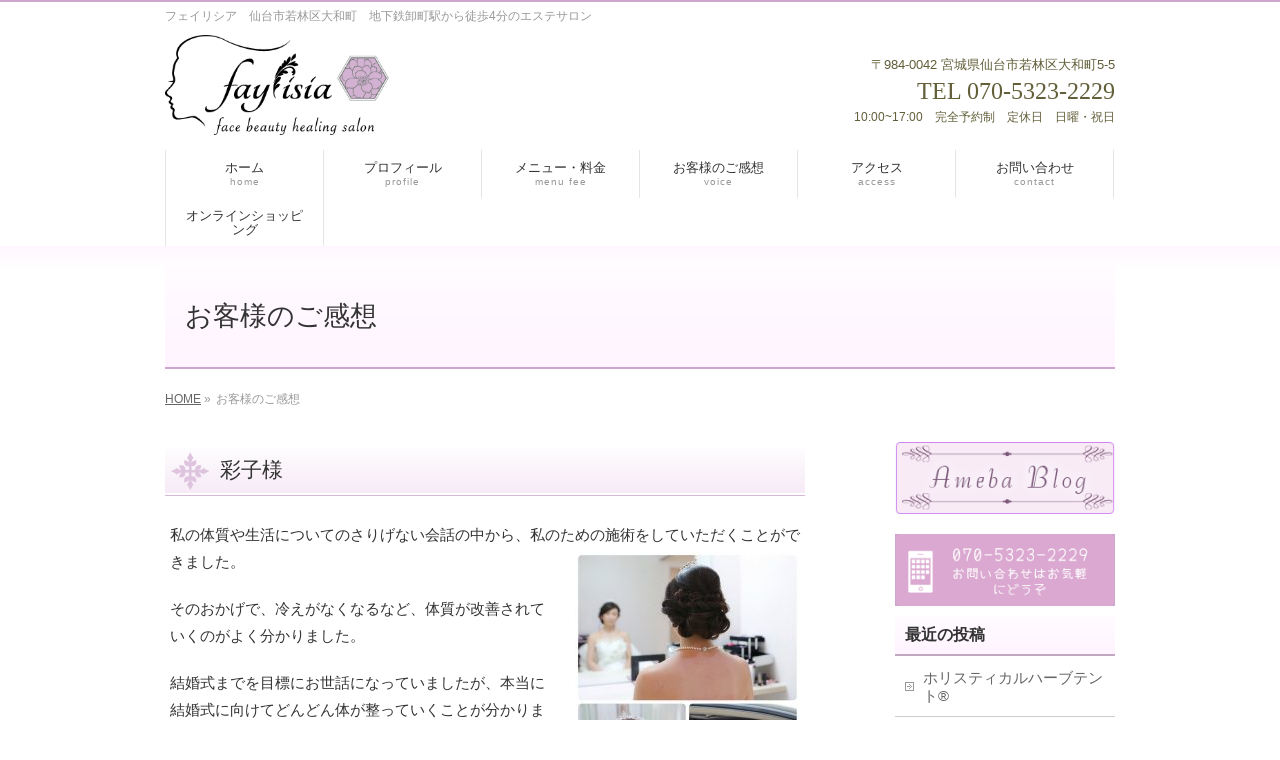

--- FILE ---
content_type: text/html; charset=UTF-8
request_url: https://o-che-h.com/voice/
body_size: 14055
content:
<!DOCTYPE html>
<!--[if IE]>
<meta http-equiv="X-UA-Compatible" content="IE=Edge">
<![endif]-->
<html xmlns:fb="http://ogp.me/ns/fb#" lang="ja">
<head>
<meta charset="UTF-8" />
<link rel="start" href="https://o-che-h.com" title="HOME" />

<!--[if lte IE 8]>
<link rel="stylesheet" type="text/css" media="all" href="https://o-che-h.com/wp-content/themes/biz-vektor-child/style_oldie.css" />
<![endif]-->
<meta id="viewport" name="viewport" content="width=device-width, initial-scale=1">
<title>お客様のご感想 | 仙台のお顔専門サロン　フェイリシア</title>
<!--[if lt IE 9]><script src="https://o-che-h.com/wp-content/themes/biz-vektor/js/html5.js"></script><![endif]-->
<meta name='robots' content='max-image-preview:large' />
<link rel='dns-prefetch' href='//webfonts.sakura.ne.jp' />
<link rel='dns-prefetch' href='//maxcdn.bootstrapcdn.com' />
<link rel='dns-prefetch' href='//fonts.googleapis.com' />
<link rel="alternate" type="application/rss+xml" title="仙台のお顔専門サロン　フェイリシア &raquo; フィード" href="https://o-che-h.com/feed/" />
<link rel="alternate" type="application/rss+xml" title="仙台のお顔専門サロン　フェイリシア &raquo; コメントフィード" href="https://o-che-h.com/comments/feed/" />
<link rel="alternate" title="oEmbed (JSON)" type="application/json+oembed" href="https://o-che-h.com/wp-json/oembed/1.0/embed?url=https%3A%2F%2Fo-che-h.com%2Fvoice%2F" />
<link rel="alternate" title="oEmbed (XML)" type="text/xml+oembed" href="https://o-che-h.com/wp-json/oembed/1.0/embed?url=https%3A%2F%2Fo-che-h.com%2Fvoice%2F&#038;format=xml" />
<meta name="description" content="彩子様私の体質や生活についてのさりげない会話の中から、私のための施術をしていただくことができました。そのおかげで、冷えがなくなるなど、体質が改善されていくのがよく分かりました。結婚式までを目標にお世話になっていましたが、本当に結婚式に向けてどんどん体が整っていくことが分かりました。結婚式の写真は今までの人生で一番きれいな自分が写っていました。気になっていた二の腕がすっきりし、背中の赤みもとれました。さらに、鎖骨がきれいにでて、きれい" />
<style type="text/css">.keyColorBG,.keyColorBGh:hover,.keyColor_bg,.keyColor_bg_hover:hover{background-color: #e90000;}.keyColorCl,.keyColorClh:hover,.keyColor_txt,.keyColor_txt_hover:hover{color: #e90000;}.keyColorBd,.keyColorBdh:hover,.keyColor_border,.keyColor_border_hover:hover{border-color: #e90000;}.color_keyBG,.color_keyBGh:hover,.color_key_bg,.color_key_bg_hover:hover{background-color: #e90000;}.color_keyCl,.color_keyClh:hover,.color_key_txt,.color_key_txt_hover:hover{color: #e90000;}.color_keyBd,.color_keyBdh:hover,.color_key_border,.color_key_border_hover:hover{border-color: #e90000;}</style>
<style id='wp-img-auto-sizes-contain-inline-css' type='text/css'>
img:is([sizes=auto i],[sizes^="auto," i]){contain-intrinsic-size:3000px 1500px}
/*# sourceURL=wp-img-auto-sizes-contain-inline-css */
</style>
<style id='wp-emoji-styles-inline-css' type='text/css'>

	img.wp-smiley, img.emoji {
		display: inline !important;
		border: none !important;
		box-shadow: none !important;
		height: 1em !important;
		width: 1em !important;
		margin: 0 0.07em !important;
		vertical-align: -0.1em !important;
		background: none !important;
		padding: 0 !important;
	}
/*# sourceURL=wp-emoji-styles-inline-css */
</style>
<style id='wp-block-library-inline-css' type='text/css'>
:root{--wp-block-synced-color:#7a00df;--wp-block-synced-color--rgb:122,0,223;--wp-bound-block-color:var(--wp-block-synced-color);--wp-editor-canvas-background:#ddd;--wp-admin-theme-color:#007cba;--wp-admin-theme-color--rgb:0,124,186;--wp-admin-theme-color-darker-10:#006ba1;--wp-admin-theme-color-darker-10--rgb:0,107,160.5;--wp-admin-theme-color-darker-20:#005a87;--wp-admin-theme-color-darker-20--rgb:0,90,135;--wp-admin-border-width-focus:2px}@media (min-resolution:192dpi){:root{--wp-admin-border-width-focus:1.5px}}.wp-element-button{cursor:pointer}:root .has-very-light-gray-background-color{background-color:#eee}:root .has-very-dark-gray-background-color{background-color:#313131}:root .has-very-light-gray-color{color:#eee}:root .has-very-dark-gray-color{color:#313131}:root .has-vivid-green-cyan-to-vivid-cyan-blue-gradient-background{background:linear-gradient(135deg,#00d084,#0693e3)}:root .has-purple-crush-gradient-background{background:linear-gradient(135deg,#34e2e4,#4721fb 50%,#ab1dfe)}:root .has-hazy-dawn-gradient-background{background:linear-gradient(135deg,#faaca8,#dad0ec)}:root .has-subdued-olive-gradient-background{background:linear-gradient(135deg,#fafae1,#67a671)}:root .has-atomic-cream-gradient-background{background:linear-gradient(135deg,#fdd79a,#004a59)}:root .has-nightshade-gradient-background{background:linear-gradient(135deg,#330968,#31cdcf)}:root .has-midnight-gradient-background{background:linear-gradient(135deg,#020381,#2874fc)}:root{--wp--preset--font-size--normal:16px;--wp--preset--font-size--huge:42px}.has-regular-font-size{font-size:1em}.has-larger-font-size{font-size:2.625em}.has-normal-font-size{font-size:var(--wp--preset--font-size--normal)}.has-huge-font-size{font-size:var(--wp--preset--font-size--huge)}.has-text-align-center{text-align:center}.has-text-align-left{text-align:left}.has-text-align-right{text-align:right}.has-fit-text{white-space:nowrap!important}#end-resizable-editor-section{display:none}.aligncenter{clear:both}.items-justified-left{justify-content:flex-start}.items-justified-center{justify-content:center}.items-justified-right{justify-content:flex-end}.items-justified-space-between{justify-content:space-between}.screen-reader-text{border:0;clip-path:inset(50%);height:1px;margin:-1px;overflow:hidden;padding:0;position:absolute;width:1px;word-wrap:normal!important}.screen-reader-text:focus{background-color:#ddd;clip-path:none;color:#444;display:block;font-size:1em;height:auto;left:5px;line-height:normal;padding:15px 23px 14px;text-decoration:none;top:5px;width:auto;z-index:100000}html :where(.has-border-color){border-style:solid}html :where([style*=border-top-color]){border-top-style:solid}html :where([style*=border-right-color]){border-right-style:solid}html :where([style*=border-bottom-color]){border-bottom-style:solid}html :where([style*=border-left-color]){border-left-style:solid}html :where([style*=border-width]){border-style:solid}html :where([style*=border-top-width]){border-top-style:solid}html :where([style*=border-right-width]){border-right-style:solid}html :where([style*=border-bottom-width]){border-bottom-style:solid}html :where([style*=border-left-width]){border-left-style:solid}html :where(img[class*=wp-image-]){height:auto;max-width:100%}:where(figure){margin:0 0 1em}html :where(.is-position-sticky){--wp-admin--admin-bar--position-offset:var(--wp-admin--admin-bar--height,0px)}@media screen and (max-width:600px){html :where(.is-position-sticky){--wp-admin--admin-bar--position-offset:0px}}

/*# sourceURL=wp-block-library-inline-css */
</style><link rel='stylesheet' id='wc-blocks-style-css' href='https://o-che-h.com/wp-content/plugins/woocommerce/assets/client/blocks/wc-blocks.css?ver=wc-10.4.3' type='text/css' media='all' />
<style id='global-styles-inline-css' type='text/css'>
:root{--wp--preset--aspect-ratio--square: 1;--wp--preset--aspect-ratio--4-3: 4/3;--wp--preset--aspect-ratio--3-4: 3/4;--wp--preset--aspect-ratio--3-2: 3/2;--wp--preset--aspect-ratio--2-3: 2/3;--wp--preset--aspect-ratio--16-9: 16/9;--wp--preset--aspect-ratio--9-16: 9/16;--wp--preset--color--black: #000000;--wp--preset--color--cyan-bluish-gray: #abb8c3;--wp--preset--color--white: #ffffff;--wp--preset--color--pale-pink: #f78da7;--wp--preset--color--vivid-red: #cf2e2e;--wp--preset--color--luminous-vivid-orange: #ff6900;--wp--preset--color--luminous-vivid-amber: #fcb900;--wp--preset--color--light-green-cyan: #7bdcb5;--wp--preset--color--vivid-green-cyan: #00d084;--wp--preset--color--pale-cyan-blue: #8ed1fc;--wp--preset--color--vivid-cyan-blue: #0693e3;--wp--preset--color--vivid-purple: #9b51e0;--wp--preset--gradient--vivid-cyan-blue-to-vivid-purple: linear-gradient(135deg,rgb(6,147,227) 0%,rgb(155,81,224) 100%);--wp--preset--gradient--light-green-cyan-to-vivid-green-cyan: linear-gradient(135deg,rgb(122,220,180) 0%,rgb(0,208,130) 100%);--wp--preset--gradient--luminous-vivid-amber-to-luminous-vivid-orange: linear-gradient(135deg,rgb(252,185,0) 0%,rgb(255,105,0) 100%);--wp--preset--gradient--luminous-vivid-orange-to-vivid-red: linear-gradient(135deg,rgb(255,105,0) 0%,rgb(207,46,46) 100%);--wp--preset--gradient--very-light-gray-to-cyan-bluish-gray: linear-gradient(135deg,rgb(238,238,238) 0%,rgb(169,184,195) 100%);--wp--preset--gradient--cool-to-warm-spectrum: linear-gradient(135deg,rgb(74,234,220) 0%,rgb(151,120,209) 20%,rgb(207,42,186) 40%,rgb(238,44,130) 60%,rgb(251,105,98) 80%,rgb(254,248,76) 100%);--wp--preset--gradient--blush-light-purple: linear-gradient(135deg,rgb(255,206,236) 0%,rgb(152,150,240) 100%);--wp--preset--gradient--blush-bordeaux: linear-gradient(135deg,rgb(254,205,165) 0%,rgb(254,45,45) 50%,rgb(107,0,62) 100%);--wp--preset--gradient--luminous-dusk: linear-gradient(135deg,rgb(255,203,112) 0%,rgb(199,81,192) 50%,rgb(65,88,208) 100%);--wp--preset--gradient--pale-ocean: linear-gradient(135deg,rgb(255,245,203) 0%,rgb(182,227,212) 50%,rgb(51,167,181) 100%);--wp--preset--gradient--electric-grass: linear-gradient(135deg,rgb(202,248,128) 0%,rgb(113,206,126) 100%);--wp--preset--gradient--midnight: linear-gradient(135deg,rgb(2,3,129) 0%,rgb(40,116,252) 100%);--wp--preset--font-size--small: 13px;--wp--preset--font-size--medium: 20px;--wp--preset--font-size--large: 36px;--wp--preset--font-size--x-large: 42px;--wp--preset--spacing--20: 0.44rem;--wp--preset--spacing--30: 0.67rem;--wp--preset--spacing--40: 1rem;--wp--preset--spacing--50: 1.5rem;--wp--preset--spacing--60: 2.25rem;--wp--preset--spacing--70: 3.38rem;--wp--preset--spacing--80: 5.06rem;--wp--preset--shadow--natural: 6px 6px 9px rgba(0, 0, 0, 0.2);--wp--preset--shadow--deep: 12px 12px 50px rgba(0, 0, 0, 0.4);--wp--preset--shadow--sharp: 6px 6px 0px rgba(0, 0, 0, 0.2);--wp--preset--shadow--outlined: 6px 6px 0px -3px rgb(255, 255, 255), 6px 6px rgb(0, 0, 0);--wp--preset--shadow--crisp: 6px 6px 0px rgb(0, 0, 0);}:where(.is-layout-flex){gap: 0.5em;}:where(.is-layout-grid){gap: 0.5em;}body .is-layout-flex{display: flex;}.is-layout-flex{flex-wrap: wrap;align-items: center;}.is-layout-flex > :is(*, div){margin: 0;}body .is-layout-grid{display: grid;}.is-layout-grid > :is(*, div){margin: 0;}:where(.wp-block-columns.is-layout-flex){gap: 2em;}:where(.wp-block-columns.is-layout-grid){gap: 2em;}:where(.wp-block-post-template.is-layout-flex){gap: 1.25em;}:where(.wp-block-post-template.is-layout-grid){gap: 1.25em;}.has-black-color{color: var(--wp--preset--color--black) !important;}.has-cyan-bluish-gray-color{color: var(--wp--preset--color--cyan-bluish-gray) !important;}.has-white-color{color: var(--wp--preset--color--white) !important;}.has-pale-pink-color{color: var(--wp--preset--color--pale-pink) !important;}.has-vivid-red-color{color: var(--wp--preset--color--vivid-red) !important;}.has-luminous-vivid-orange-color{color: var(--wp--preset--color--luminous-vivid-orange) !important;}.has-luminous-vivid-amber-color{color: var(--wp--preset--color--luminous-vivid-amber) !important;}.has-light-green-cyan-color{color: var(--wp--preset--color--light-green-cyan) !important;}.has-vivid-green-cyan-color{color: var(--wp--preset--color--vivid-green-cyan) !important;}.has-pale-cyan-blue-color{color: var(--wp--preset--color--pale-cyan-blue) !important;}.has-vivid-cyan-blue-color{color: var(--wp--preset--color--vivid-cyan-blue) !important;}.has-vivid-purple-color{color: var(--wp--preset--color--vivid-purple) !important;}.has-black-background-color{background-color: var(--wp--preset--color--black) !important;}.has-cyan-bluish-gray-background-color{background-color: var(--wp--preset--color--cyan-bluish-gray) !important;}.has-white-background-color{background-color: var(--wp--preset--color--white) !important;}.has-pale-pink-background-color{background-color: var(--wp--preset--color--pale-pink) !important;}.has-vivid-red-background-color{background-color: var(--wp--preset--color--vivid-red) !important;}.has-luminous-vivid-orange-background-color{background-color: var(--wp--preset--color--luminous-vivid-orange) !important;}.has-luminous-vivid-amber-background-color{background-color: var(--wp--preset--color--luminous-vivid-amber) !important;}.has-light-green-cyan-background-color{background-color: var(--wp--preset--color--light-green-cyan) !important;}.has-vivid-green-cyan-background-color{background-color: var(--wp--preset--color--vivid-green-cyan) !important;}.has-pale-cyan-blue-background-color{background-color: var(--wp--preset--color--pale-cyan-blue) !important;}.has-vivid-cyan-blue-background-color{background-color: var(--wp--preset--color--vivid-cyan-blue) !important;}.has-vivid-purple-background-color{background-color: var(--wp--preset--color--vivid-purple) !important;}.has-black-border-color{border-color: var(--wp--preset--color--black) !important;}.has-cyan-bluish-gray-border-color{border-color: var(--wp--preset--color--cyan-bluish-gray) !important;}.has-white-border-color{border-color: var(--wp--preset--color--white) !important;}.has-pale-pink-border-color{border-color: var(--wp--preset--color--pale-pink) !important;}.has-vivid-red-border-color{border-color: var(--wp--preset--color--vivid-red) !important;}.has-luminous-vivid-orange-border-color{border-color: var(--wp--preset--color--luminous-vivid-orange) !important;}.has-luminous-vivid-amber-border-color{border-color: var(--wp--preset--color--luminous-vivid-amber) !important;}.has-light-green-cyan-border-color{border-color: var(--wp--preset--color--light-green-cyan) !important;}.has-vivid-green-cyan-border-color{border-color: var(--wp--preset--color--vivid-green-cyan) !important;}.has-pale-cyan-blue-border-color{border-color: var(--wp--preset--color--pale-cyan-blue) !important;}.has-vivid-cyan-blue-border-color{border-color: var(--wp--preset--color--vivid-cyan-blue) !important;}.has-vivid-purple-border-color{border-color: var(--wp--preset--color--vivid-purple) !important;}.has-vivid-cyan-blue-to-vivid-purple-gradient-background{background: var(--wp--preset--gradient--vivid-cyan-blue-to-vivid-purple) !important;}.has-light-green-cyan-to-vivid-green-cyan-gradient-background{background: var(--wp--preset--gradient--light-green-cyan-to-vivid-green-cyan) !important;}.has-luminous-vivid-amber-to-luminous-vivid-orange-gradient-background{background: var(--wp--preset--gradient--luminous-vivid-amber-to-luminous-vivid-orange) !important;}.has-luminous-vivid-orange-to-vivid-red-gradient-background{background: var(--wp--preset--gradient--luminous-vivid-orange-to-vivid-red) !important;}.has-very-light-gray-to-cyan-bluish-gray-gradient-background{background: var(--wp--preset--gradient--very-light-gray-to-cyan-bluish-gray) !important;}.has-cool-to-warm-spectrum-gradient-background{background: var(--wp--preset--gradient--cool-to-warm-spectrum) !important;}.has-blush-light-purple-gradient-background{background: var(--wp--preset--gradient--blush-light-purple) !important;}.has-blush-bordeaux-gradient-background{background: var(--wp--preset--gradient--blush-bordeaux) !important;}.has-luminous-dusk-gradient-background{background: var(--wp--preset--gradient--luminous-dusk) !important;}.has-pale-ocean-gradient-background{background: var(--wp--preset--gradient--pale-ocean) !important;}.has-electric-grass-gradient-background{background: var(--wp--preset--gradient--electric-grass) !important;}.has-midnight-gradient-background{background: var(--wp--preset--gradient--midnight) !important;}.has-small-font-size{font-size: var(--wp--preset--font-size--small) !important;}.has-medium-font-size{font-size: var(--wp--preset--font-size--medium) !important;}.has-large-font-size{font-size: var(--wp--preset--font-size--large) !important;}.has-x-large-font-size{font-size: var(--wp--preset--font-size--x-large) !important;}
/*# sourceURL=global-styles-inline-css */
</style>

<style id='classic-theme-styles-inline-css' type='text/css'>
/*! This file is auto-generated */
.wp-block-button__link{color:#fff;background-color:#32373c;border-radius:9999px;box-shadow:none;text-decoration:none;padding:calc(.667em + 2px) calc(1.333em + 2px);font-size:1.125em}.wp-block-file__button{background:#32373c;color:#fff;text-decoration:none}
/*# sourceURL=/wp-includes/css/classic-themes.min.css */
</style>
<link rel='stylesheet' id='woocommerce-layout-css' href='https://o-che-h.com/wp-content/plugins/woocommerce/assets/css/woocommerce-layout.css?ver=10.4.3' type='text/css' media='all' />
<link rel='stylesheet' id='woocommerce-smallscreen-css' href='https://o-che-h.com/wp-content/plugins/woocommerce/assets/css/woocommerce-smallscreen.css?ver=10.4.3' type='text/css' media='only screen and (max-width: 768px)' />
<link rel='stylesheet' id='woocommerce-general-css' href='https://o-che-h.com/wp-content/plugins/woocommerce/assets/css/woocommerce.css?ver=10.4.3' type='text/css' media='all' />
<style id='woocommerce-inline-inline-css' type='text/css'>
.woocommerce form .form-row .required { visibility: visible; }
/*# sourceURL=woocommerce-inline-inline-css */
</style>
<link rel='stylesheet' id='Biz_Vektor_common_style-css' href='https://o-che-h.com/wp-content/themes/biz-vektor/css/bizvektor_common_min.css?ver=1.9.14' type='text/css' media='all' />
<link rel='stylesheet' id='Biz_Vektor_Design_style-css' href='https://o-che-h.com/wp-content/themes/biz-vektor/design_skins/plain/plain.css?ver=1.9.14' type='text/css' media='all' />
<link rel='stylesheet' id='Biz_Vektor_plugin_sns_style-css' href='https://o-che-h.com/wp-content/themes/biz-vektor/plugins/sns/style_bizvektor_sns.css?ver=6.9' type='text/css' media='all' />
<link rel='stylesheet' id='Biz_Vektor_add_font_awesome-css' href='//maxcdn.bootstrapcdn.com/font-awesome/4.3.0/css/font-awesome.min.css?ver=6.9' type='text/css' media='all' />
<link rel='stylesheet' id='Biz_Vektor_add_web_fonts-css' href='//fonts.googleapis.com/css?family=Droid+Sans%3A700%7CLato%3A900%7CAnton&#038;ver=6.9' type='text/css' media='all' />
<script type="text/javascript" src="https://o-che-h.com/wp-includes/js/jquery/jquery.min.js?ver=3.7.1" id="jquery-core-js"></script>
<script type="text/javascript" src="https://o-che-h.com/wp-includes/js/jquery/jquery-migrate.min.js?ver=3.4.1" id="jquery-migrate-js"></script>
<script type="text/javascript" src="//webfonts.sakura.ne.jp/js/sakurav3.js?fadein=0&amp;ver=3.1.4" id="typesquare_std-js"></script>
<script type="text/javascript" src="https://o-che-h.com/wp-content/plugins/woocommerce/assets/js/jquery-blockui/jquery.blockUI.min.js?ver=2.7.0-wc.10.4.3" id="wc-jquery-blockui-js" defer="defer" data-wp-strategy="defer"></script>
<script type="text/javascript" id="wc-add-to-cart-js-extra">
/* <![CDATA[ */
var wc_add_to_cart_params = {"ajax_url":"/wp-admin/admin-ajax.php","wc_ajax_url":"/?wc-ajax=%%endpoint%%","i18n_view_cart":"\u304a\u8cb7\u3044\u7269\u30ab\u30b4\u3092\u8868\u793a","cart_url":"https://o-che-h.com/cart/","is_cart":"","cart_redirect_after_add":"yes"};
//# sourceURL=wc-add-to-cart-js-extra
/* ]]> */
</script>
<script type="text/javascript" src="https://o-che-h.com/wp-content/plugins/woocommerce/assets/js/frontend/add-to-cart.min.js?ver=10.4.3" id="wc-add-to-cart-js" defer="defer" data-wp-strategy="defer"></script>
<script type="text/javascript" src="https://o-che-h.com/wp-content/plugins/woocommerce/assets/js/js-cookie/js.cookie.min.js?ver=2.1.4-wc.10.4.3" id="wc-js-cookie-js" defer="defer" data-wp-strategy="defer"></script>
<script type="text/javascript" id="woocommerce-js-extra">
/* <![CDATA[ */
var woocommerce_params = {"ajax_url":"/wp-admin/admin-ajax.php","wc_ajax_url":"/?wc-ajax=%%endpoint%%","i18n_password_show":"\u30d1\u30b9\u30ef\u30fc\u30c9\u3092\u8868\u793a","i18n_password_hide":"\u30d1\u30b9\u30ef\u30fc\u30c9\u3092\u96a0\u3059"};
//# sourceURL=woocommerce-js-extra
/* ]]> */
</script>
<script type="text/javascript" src="https://o-che-h.com/wp-content/plugins/woocommerce/assets/js/frontend/woocommerce.min.js?ver=10.4.3" id="woocommerce-js" defer="defer" data-wp-strategy="defer"></script>
<link rel="https://api.w.org/" href="https://o-che-h.com/wp-json/" /><link rel="alternate" title="JSON" type="application/json" href="https://o-che-h.com/wp-json/wp/v2/pages/52" /><link rel="EditURI" type="application/rsd+xml" title="RSD" href="https://o-che-h.com/xmlrpc.php?rsd" />
<link rel="canonical" href="https://o-che-h.com/voice/" />
<link rel='shortlink' href='https://o-che-h.com/?p=52' />
<!-- [ BizVektor OGP ] -->
<meta property="og:site_name" content="仙台のお顔専門サロン　フェイリシア" />
<meta property="og:url" content="https://o-che-h.com/voice/" />
<meta property="fb:app_id" content="" />
<meta property="og:type" content="article" />
<meta property="og:title" content="お客様のご感想 | 仙台のお顔専門サロン　フェイリシア" />
<meta property="og:description" content="彩子様 私の体質や生活についてのさりげない会話の中から、私のための施術をしていただくことができました。  そのおかげで、冷えがなくなるなど、体質が改善されていくのがよく分かりました。  結婚式までを目標にお世話になっていましたが、本当に結婚式に向けてどんどん体が整っていくことが分かりました。  結婚式の写真は今までの人生で一番きれいな自分が写っていました。  気になっていた二の腕がすっきりし、背中の赤みもとれました。  さらに、鎖骨がきれいにでて、きれい" />
<!-- [ /BizVektor OGP ] -->
<!--[if lte IE 8]>
<link rel="stylesheet" type="text/css" media="all" href="https://o-che-h.com/wp-content/themes/biz-vektor/design_skins/plain/plain_oldie.css" />
<![endif]-->
<link rel="pingback" href="https://o-che-h.com/xmlrpc.php" />
	<noscript><style>.woocommerce-product-gallery{ opacity: 1 !important; }</style></noscript>
	<link rel="icon" href="https://o-che-h.com/wp-content/uploads/2017/08/cropped-favicon-32x32.png" sizes="32x32" />
<link rel="icon" href="https://o-che-h.com/wp-content/uploads/2017/08/cropped-favicon-192x192.png" sizes="192x192" />
<link rel="apple-touch-icon" href="https://o-che-h.com/wp-content/uploads/2017/08/cropped-favicon-180x180.png" />
<meta name="msapplication-TileImage" content="https://o-che-h.com/wp-content/uploads/2017/08/cropped-favicon-270x270.png" />
		<style type="text/css" id="wp-custom-css">
			.woocommerce ul.products li.product .woocommerce-loop-category__title, .woocommerce ul.products li.product .woocommerce-loop-product__title, .woocommerce ul.products li.product h3 {
      background-image: none;
}		</style>
		<style type="text/css">
/*-------------------------------------------*/
/*	menu divide
/*-------------------------------------------*/
@media (min-width: 970px) { #gMenu .menu > li { width:16.65%; text-align:center; } }
</style>
<!--[if lte IE 8]>
<style type="text/css">
#gMenu .menu li { width:px; text-align:center; }
#gMenu .menu li.current_page_item,
#gMenu .menu li.current_page_ancestor { width:px; }
</style>
<![endif]-->
<style type="text/css">
/*-------------------------------------------*/
/*	font
/*-------------------------------------------*/
h1,h2,h3,h4,h4,h5,h6,#header #site-title,#pageTitBnr #pageTitInner #pageTit,#content .leadTxt,#sideTower .localHead {font-family: "ヒラギノ角ゴ Pro W3","Hiragino Kaku Gothic Pro","メイリオ",Meiryo,Osaka,"ＭＳ Ｐゴシック","MS PGothic",sans-serif; }
#pageTitBnr #pageTitInner #pageTit { font-weight:lighter; }
#gMenu .menu li a strong {font-family: "ＭＳ Ｐ明朝","Hiragino Mincho Pro W6",serif; }
</style>
<link rel="stylesheet" href="https://o-che-h.com/wp-content/themes/biz-vektor-child/style.css" type="text/css" media="all" />
</head>

<body class="wp-singular page-template-default page page-id-52 wp-theme-biz-vektor wp-child-theme-biz-vektor-child theme-biz-vektor woocommerce-no-js two-column right-sidebar">

<div id="fb-root"></div>

<div id="wrap">

<!--[if lte IE 8]>
<div id="eradi_ie_box">
<div class="alert_title">ご利用の <span style="font-weight: bold;">Internet Exproler</span> は古すぎます。</div>
<p>あなたがご利用の Internet Explorer はすでにサポートが終了しているため、正しい表示・動作を保証しておりません。<br />
古い Internet Exproler はセキュリティーの観点からも、<a href="https://www.microsoft.com/ja-jp/windows/lifecycle/iesupport/" target="_blank" >新しいブラウザに移行する事が強く推奨されています。</a><br />
<a href="http://windows.microsoft.com/ja-jp/internet-explorer/" target="_blank" >最新のInternet Exproler</a> や <a href="https://www.microsoft.com/ja-jp/windows/microsoft-edge" target="_blank" >Edge</a> を利用するか、<a href="https://www.google.co.jp/chrome/browser/index.html" target="_blank">Chrome</a> や <a href="https://www.mozilla.org/ja/firefox/new/" target="_blank">Firefox</a> など、より早くて快適なブラウザをご利用ください。</p>
</div>
<![endif]-->

<!-- [ #headerTop ] -->
<div id="headerTop">
<div class="innerBox">
<div id="site-description">フェイリシア　仙台市若林区大和町　地下鉄卸町駅から徒歩4分のエステサロン</div>
</div>
</div><!-- [ /#headerTop ] -->

<!-- [ #header ] -->
<div id="header">
<div id="headerInner" class="innerBox">
<!-- [ #headLogo ] -->
<div id="site-title">
<a href="https://o-che-h.com/" title="仙台のお顔専門サロン　フェイリシア" rel="home">
<img src="https://lira-o-che.sakura.ne.jp/wp/wp-content/uploads/2020/09/faylisia_logo.png" alt="仙台のお顔専門サロン　フェイリシア" /></a>
</div>
<!-- [ /#headLogo ] -->

<!-- [ #headContact ] -->
<div id="headContact" class="itemClose" onclick="showHide('headContact');"><div id="headContactInner">
<div id="headContactTxt">〒984-0042 宮城県仙台市若林区大和町5-5</div>
<div id="headContactTel">TEL 070-5323-2229</div>
<div id="headContactTime">10:00~17:00　完全予約制　定休日　日曜・祝日</div>
</div></div><!-- [ /#headContact ] -->

</div>
<!-- #headerInner -->
</div>
<!-- [ /#header ] -->


<!-- [ #gMenu ] -->
<div id="gMenu" class="itemClose">
<div id="gMenuInner" class="innerBox">
<h3 class="assistive-text" onclick="showHide('gMenu');"><span>MENU</span></h3>
<div class="skip-link screen-reader-text">
	<a href="#content" title="メニューを飛ばす">メニューを飛ばす</a>
</div>
<div class="menu-main-container"><ul id="menu-main" class="menu"><li id="menu-item-6" class="menu-item menu-item-type-post_type menu-item-object-page menu-item-home"><a href="https://o-che-h.com/"><strong>ホーム</strong><span>home</span></a></li>
<li id="menu-item-20" class="menu-item menu-item-type-post_type menu-item-object-page"><a href="https://o-che-h.com/profile/"><strong>プロフィール</strong><span>profile</span></a></li>
<li id="menu-item-39" class="menu-item menu-item-type-post_type menu-item-object-page"><a href="https://o-che-h.com/menu/"><strong>メニュー・料金</strong><span>menu fee</span></a></li>
<li id="menu-item-54" class="menu-item menu-item-type-post_type menu-item-object-page current-menu-item page_item page-item-52 current_page_item"><a href="https://o-che-h.com/voice/"><strong>お客様のご感想</strong><span>voice</span></a></li>
<li id="menu-item-65" class="menu-item menu-item-type-post_type menu-item-object-page"><a href="https://o-che-h.com/access/"><strong>アクセス</strong><span>access</span></a></li>
<li id="menu-item-92" class="menu-item menu-item-type-post_type menu-item-object-page"><a href="https://o-che-h.com/contact/"><strong>お問い合わせ</strong><span>contact</span></a></li>
<li id="menu-item-341" class="menu-item menu-item-type-post_type menu-item-object-page"><a href="https://o-che-h.com/product/"><strong>オンラインショッピング</strong></a></li>
</ul></div>
</div><!-- [ /#gMenuInner ] -->
</div>
<!-- [ /#gMenu ] -->


<div id="pageTitBnr">
<div class="innerBox">
<div id="pageTitInner">
<h1 id="pageTit">
お客様のご感想</h1>
</div><!-- [ /#pageTitInner ] -->
</div>
</div><!-- [ /#pageTitBnr ] -->
<!-- [ #panList ] -->
<div id="panList">
<div id="panListInner" class="innerBox">
<ul><li id="panHome"><a href="https://o-che-h.com"><span>HOME</span></a> &raquo; </li><li><span>お客様のご感想</span></li></ul></div>
</div>
<!-- [ /#panList ] -->

<div id="main">
<!-- [ #container ] -->
<div id="container" class="innerBox">
<!-- [ #content ] -->
<div id="content" class="content">

<div id="post-52" class="entry-content">
	<h2>彩子様</h2>
<p>私の体質や生活についてのさりげない会話の中から、私のための施術をしていただくことができました。<img fetchpriority="high" decoding="async" class="size-medium wp-image-58 alignright" src="https://liraoche.sakura.ne.jp/wp/wp-content/uploads/2017/08/IMG_5213-225x300.jpg" alt="お客様の感想" width="225" height="300" srcset="https://o-che-h.com/wp-content/uploads/2017/08/IMG_5213-225x300.jpg 225w, https://o-che-h.com/wp-content/uploads/2017/08/IMG_5213-600x800.jpg 600w, https://o-che-h.com/wp-content/uploads/2017/08/IMG_5213-768x1024.jpg 768w, https://o-che-h.com/wp-content/uploads/2017/08/IMG_5213.jpg 1000w" sizes="(max-width: 225px) 100vw, 225px" /></p>
<p>そのおかげで、冷えがなくなるなど、体質が改善されていくのがよく分かりました。</p>
<p>結婚式までを目標にお世話になっていましたが、本当に結婚式に向けてどんどん体が整っていくことが分かりました。</p>
<p>結婚式の写真は今までの人生で一番きれいな自分が写っていました。</p>
<p>気になっていた二の腕がすっきりし、背中の赤みもとれました。</p>
<p>さらに、鎖骨がきれいにでて、きれいなデコルテになりました。</p>
<p>顔全体もしゅっと上に上がり、小顔に写っています。</p>
<p>なにより、安心していろいろな話ができる方に施術をしていただいていることが、リラックスにつながり、よい体の変化があったと思っています。</p>
<p>本当にありがとうございました。</p>
<p>&nbsp;</p>
<h2>rico様</h2>
<p>いつも、施術でお世話になっていました。今回は、ウェディングフォトを撮るためにお願いしました。<br />
妊娠中のため、難しいのかな？と思って心配していたのですが、上半身をメインにやっていただけて本当に助かりました。<br />
おかげで、1番気にしていた鎖骨や二の腕の部分も、綺麗に写真を撮っていただくことができました。<br />
次は、出産後に挙式をする予定なので、またぜひお願いしたいと思います。<br />
ありがとうございました！</p>
<p><img decoding="async" class="alignnone size-medium wp-image-57" src="https://liraoche.sakura.ne.jp/wp/wp-content/uploads/2017/08/IMG_0691-225x300.jpg" alt="お客様の感想" width="225" height="300" srcset="https://o-che-h.com/wp-content/uploads/2017/08/IMG_0691-225x300.jpg 225w, https://o-che-h.com/wp-content/uploads/2017/08/IMG_0691-600x800.jpg 600w, https://o-che-h.com/wp-content/uploads/2017/08/IMG_0691-768x1024.jpg 768w, https://o-che-h.com/wp-content/uploads/2017/08/IMG_0691.jpg 1000w" sizes="(max-width: 225px) 100vw, 225px" /></p>
<p>&nbsp;</p>
<h2>miki様</h2>
<p>素敵なサロンで心も身体も癒されるウェルカムドリンクを頂き、すでにリラックス</p>
<p>久しぶりのメンテナンス日です(о´∀`о)</p>
<p>&nbsp;</p>
<p>今回は、美心筋小顔フェイシャル＋アロマリンパ(上半身) をお願いしました♪</p>
<p>肌別フェイシャルで２か月前にお世話になった時以来、文恵さんに診断していただいた洗顔料を使用しているのですが、</p>
<p>あの日以来、お肌の調子がとってもいいのです♪</p>
<p>良さを肌で実感したので、今回からは大きいサイズを購入～</p>
<p>&nbsp;</p>
<p>継続は力なり(^w^)</p>
<p>&nbsp;</p>
<p><img decoding="async" class="alignnone size-medium wp-image-56" src="https://liraoche.sakura.ne.jp/wp/wp-content/uploads/2017/08/IMG_9298-225x300.jpg" alt="お客様の感想" width="225" height="300" srcset="https://o-che-h.com/wp-content/uploads/2017/08/IMG_9298-225x300.jpg 225w, https://o-che-h.com/wp-content/uploads/2017/08/IMG_9298-600x800.jpg 600w, https://o-che-h.com/wp-content/uploads/2017/08/IMG_9298-768x1024.jpg 768w, https://o-che-h.com/wp-content/uploads/2017/08/IMG_9298.jpg 1000w" sizes="(max-width: 225px) 100vw, 225px" /></p>
<p>&nbsp;</p>
<p>最近、高速を４時間以上運転したり、実家の硬い布団で寝たりして、身体が痛くて悲鳴をあげていたのですが、</p>
<p>施術後にはビックリ！！(゜ロ゜ノ)ノ</p>
<p>首も肩も痛くないし、身体も軽い♪</p>
<p>&nbsp;</p>
<p>文恵さんは、ヒーリングをしながらの施術をしてくださるので、</p>
<p>筋肉に溜まった不要な感情やコリの解放が効果的に行われているようで、</p>
<p>とっても心地いいのです♪</p>
<p>&nbsp;</p>
<p>顔のコリをほぐす施術は最高に気持ちよくて、頭を施術してもらった瞬間、不要なものがボワッと抜けて、私の意識はどこかへ吹っ飛びました(笑)</p>
<p>&nbsp;</p>
<p>歯ぎしりしたり、食い縛るクセがあるから顔の筋肉がこっていて痛いけど、</p>
<p>このほぐれる瞬間が気持ちいいのなんのって♪</p>
<p>&nbsp;</p>
<p>まさに、ゴッドハンドです(о´∀`о)♪</p>
<p>&nbsp;</p>
<p>アロマの香りに癒されながらお肌もプルプルツヤツヤになって、身体も軽くなって、本当にありがたいです♪</p>
<p>⇒⇒　<a href="https://ameblo.jp/sunflower8833/" target="_blank" rel="noopener">なないろアーチ　mikiさんのブログ</a>より</p>
<p>&nbsp;</p>
<p>&nbsp;</p>
<h2>咲く希望様</h2>
<p>先日は色々とお話しできて、とても楽しかったです～❗<br />
私にとって、オーチェに行く事は<br />
文恵さんと話す事によって心のチャクラが開いて、アロマオイルによって心身のリラックスができ、フェイシャルマッサージで小顔になる事ができる癒しの時間なのです。</p>
<p>施術後はほおの位置が高くて、あごのラインが出て、たまごをむいたようなプリッとしたツヤツヤなお肌になりますしね‼<br />
いつもお世話になり、ありがとうございます</p>
<p>&nbsp;</p>
<h2>ポンパドールちゃん様</h2>
<p>痛い所もありますよ～からのスタート！</p>
<p>痛いのかな？って、思ってたけど、痛くても気持ちいい！！</p>
<p>場所によっては、ものすごく痛い！でも、気持ちいい(･д･)不思議！</p>
<p>片側やり終わって鏡見てビックリ！</p>
<p>鏡がっっ！！！！！全然ちがーーう( ﾟДﾟ)</p>
<p>引き締まってる、涙袋！目の位置！元の位置に戻った？位上がってる！</p>
<p>ホウレイ線なんか消えてなくなっちゃってました！</p>
<p>涙袋もぷっくり♡そして、片側もして終了！</p>
<p>起き上がって鏡見てこりゃまた大ビックリ(ﾟДﾟ)！</p>
<p>二重顎までがなくなってる！</p>
<p>そして、オデコ♪綺麗なまん丸オデコに変身(･∀･)～☆</p>
<p>痛いの我慢したかいがある！</p>
<p>こんなに小顔になるとはっ！！</p>
<p>その日の夜オデコ出しヘアスタイルでお出かけしちゃいました(*^｡^*)</p>
<p>見た目も気持ちもスッキリして、とっても気持ちよかった～</p>
<p>友達にもススメたくなっちゃいました(●´ω｀●)</p>
<p>&nbsp;</p>
<h2>AYAKO様</h2>
<p>本当にありがとうございました。</p>
<p>初めての体験に、やってもらう前からどきどき、わくわく。</p>
<p>とっても楽しいお話の時間と丁寧なカウンセリング。</p>
<p>そうしてから始めるので、その段階からすでに癒されはじめていました。</p>
<p>&nbsp;</p>
<p>やっていただいている間は、とっても気持ちが良くていつの間にやら寝てしまいました。</p>
<p>でも、自分の体の疲れている所を感じたり、普段の使い方の癖を聞いたりして、心も体もスッキリ！</p>
<p>終わった後の顔と体の変化にもビックリ！！肌は、もちもちしっとりで、</p>
<p>『わたしこんな顔だったんだー』とさらにびっくりしました。</p>
<p>&nbsp;</p>
<p>最後まで、楽しい癒しの時間をありがとうございました。</p>
<p>またおじゃましまーす♪</p>
<p>&nbsp;</p>
	</div><!-- .entry-content -->




<div class="mainFoot">
<div class="mainFootInner">
<!-- [ .mainFootContact ] --> 
<div class="mainFootContact"> 
<p class="mainFootTxt">
<span class="mainFootCatch">〒984-0042 宮城県仙台市若林区大和町5-5</span>
<span class="mainFootTel">TEL 070-5323-2229</span>
<span class="mainFootTime">10:00~17:00　完全予約制　定休日　日曜・祝日</span>
</p>
<div class="mainFootBt"><a href="https://lira-o-che.sakura.ne.jp/wp/contact/">
	<img src="https://o-che-h.com/wp-content/themes/biz-vektor/images/bt_contact_ja.png" alt="メールでお問い合わせはこちら" /></a>
</div> 
</div> 
<!-- [ /.mainFootContact ] -->
</div>
</div>


</div>
<!-- [ /#content ] -->

<!-- [ #sideTower ] -->
<div id="sideTower" class="sideTower">
	<div class="sideWidget widget widget_media_image" id="media_image-4"><a href="http://ameblo.jp/o-che-h/"><img width="250" height="82" src="https://o-che-h.com/wp-content/uploads/2017/08/blog.png" class="image wp-image-131  attachment-full size-full" alt="" style="max-width: 100%; height: auto;" decoding="async" loading="lazy" /></a></div><ul><li class="sideBnr" id="sideContact"><a href="https://lira-o-che.sakura.ne.jp/wp/contact/">
<img src="https://o-che-h.com/wp-content/themes/biz-vektor/images/bnr_contact_ja.png" alt="メールでお問い合わせはこちら">
</a></li>
</ul>

		<div class="sideWidget widget widget_recent_entries" id="recent-posts-3">
		<h3 class="localHead">最近の投稿</h3>
		<ul>
											<li>
					<a href="https://o-che-h.com/2020/06/04/%e3%83%9b%e3%83%aa%e3%82%b9%e3%83%86%e3%82%a3%e3%82%ab%e3%83%ab%e3%83%8f%e3%83%bc%e3%83%96%e3%83%86%e3%83%b3%e3%83%88%e3%81%a8%e3%81%af/">ホリスティカルハーブテント®︎</a>
									</li>
					</ul>

		</div><div class="sideWidget widget widget_archive" id="archives-3"><h3 class="localHead">アーカイブ</h3>
			<ul>
					<li><a href='https://o-che-h.com/2020/06/?post_type=post'>2020年6月</a></li>
			</ul>

			</div><div class="sideWidget widget widget_categories" id="categories-3"><h3 class="localHead">カテゴリー</h3>
			<ul>
					<li class="cat-item cat-item-5"><a href="https://o-che-h.com/category/%e3%83%9b%e3%83%aa%e3%82%b9%e3%83%86%e3%82%a3%e3%82%ab%e3%83%ab%e3%83%8f%e3%83%bc%e3%83%96%e3%83%86%e3%83%b3%e3%83%88/">ホリスティカルハーブテント</a>
</li>
			</ul>

			</div></div>
<!-- [ /#sideTower ] -->
</div>
<!-- [ /#container ] -->

</div><!-- #main -->

<div id="back-top">
<a href="#wrap">
	<img id="pagetop" src="https://o-che-h.com/wp-content/themes/biz-vektor/js/res-vektor/images/footer_pagetop.png" alt="PAGETOP" />
</a>
</div>

<!-- [ #footerSection ] -->
<div id="footerSection">

	<div id="pagetop">
	<div id="pagetopInner" class="innerBox">
	<a href="#wrap">PAGETOP</a>
	</div>
	</div>

	<div id="footMenu">
	<div id="footMenuInner" class="innerBox">
	<div class="menu-%e3%83%95%e3%83%83%e3%82%bf%e3%83%bc%e3%83%a1%e3%83%8b%e3%83%a5%e3%83%bc-container"><ul id="menu-%e3%83%95%e3%83%83%e3%82%bf%e3%83%bc%e3%83%a1%e3%83%8b%e3%83%a5%e3%83%bc" class="menu"><li id="menu-item-74" class="menu-item menu-item-type-post_type menu-item-object-page menu-item-home menu-item-74"><a href="https://o-che-h.com/">トップページ</a></li>
<li id="menu-item-78" class="menu-item menu-item-type-post_type menu-item-object-page menu-item-78"><a href="https://o-che-h.com/profile/">プロフィール</a></li>
<li id="menu-item-77" class="menu-item menu-item-type-post_type menu-item-object-page menu-item-77"><a href="https://o-che-h.com/menu/">メニュー・料金</a></li>
<li id="menu-item-76" class="menu-item menu-item-type-post_type menu-item-object-page current-menu-item page_item page-item-52 current_page_item menu-item-76"><a href="https://o-che-h.com/voice/" aria-current="page">お客様のご感想</a></li>
<li id="menu-item-75" class="menu-item menu-item-type-post_type menu-item-object-page menu-item-75"><a href="https://o-che-h.com/access/">アクセス</a></li>
<li id="menu-item-91" class="menu-item menu-item-type-post_type menu-item-object-page menu-item-91"><a href="https://o-che-h.com/contact/">お問い合わせ</a></li>
<li id="menu-item-344" class="menu-item menu-item-type-post_type menu-item-object-page menu-item-privacy-policy menu-item-344"><a rel="privacy-policy" href="https://o-che-h.com/%e7%89%b9%e5%ae%9a%e5%95%86%e5%8f%96%e5%bc%95%e6%b3%95%e3%81%ab%e5%9f%ba%e3%81%a5%e3%81%8f%e8%a1%a8%e8%a8%98/">特定商取引法に基づく表記</a></li>
</ul></div>	</div>
	</div>

	<!-- [ #footer ] -->
	<div id="footer">
	<!-- [ #footerInner ] -->
	<div id="footerInner" class="innerBox">
		<dl id="footerOutline">
		<dt>フェイリシア</dt>
		<dd>
		〒984-0042 <br />
宮城県仙台市若林区大和町5-5<br />
地下鉄東西線 卸町駅から徒歩4分<br />
敷地内に駐車場完備		</dd>
		</dl>
		<!-- [ #footerSiteMap ] -->
		<div id="footerSiteMap">
</div>
		<!-- [ /#footerSiteMap ] -->
	</div>
	<!-- [ /#footerInner ] -->
	</div>
	<!-- [ /#footer ] -->

	<!-- [ #siteBottom ] -->
	<div id="siteBottom">
	<div id="siteBottomInner" class="innerBox">
	<div id="copy">Copyright &copy; <a href="https://o-che-h.com/" rel="home">フェイリシア</a> All Rights Reserved.</div><div id="powerd">Powered by <a href="https://ja.wordpress.org/">WordPress</a> &amp; <a href="http://bizvektor.com" target="_blank" title="無料WordPressテーマ BizVektor(ビズベクトル)"> BizVektor Theme</a> by <a href="http://www.vektor-inc.co.jp" target="_blank" title="株式会社ベクトル -ウェブサイト制作・WordPressカスタマイズ- [ 愛知県名古屋市 ]">Vektor,Inc.</a> technology.</div>	</div>
	</div>
	<!-- [ /#siteBottom ] -->
</div>
<!-- [ /#footerSection ] -->
</div>
<!-- [ /#wrap ] -->
<script type="speculationrules">
{"prefetch":[{"source":"document","where":{"and":[{"href_matches":"/*"},{"not":{"href_matches":["/wp-*.php","/wp-admin/*","/wp-content/uploads/*","/wp-content/*","/wp-content/plugins/*","/wp-content/themes/biz-vektor-child/*","/wp-content/themes/biz-vektor/*","/*\\?(.+)"]}},{"not":{"selector_matches":"a[rel~=\"nofollow\"]"}},{"not":{"selector_matches":".no-prefetch, .no-prefetch a"}}]},"eagerness":"conservative"}]}
</script>
			<script>
				// Used by Gallery Custom Links to handle tenacious Lightboxes
				//jQuery(document).ready(function () {

					function mgclInit() {
						
						// In jQuery:
						// if (jQuery.fn.off) {
						// 	jQuery('.no-lightbox, .no-lightbox img').off('click'); // jQuery 1.7+
						// }
						// else {
						// 	jQuery('.no-lightbox, .no-lightbox img').unbind('click'); // < jQuery 1.7
						// }

						// 2022/10/24: In Vanilla JS
						var elements = document.querySelectorAll('.no-lightbox, .no-lightbox img');
						for (var i = 0; i < elements.length; i++) {
						 	elements[i].onclick = null;
						}


						// In jQuery:
						//jQuery('a.no-lightbox').click(mgclOnClick);

						// 2022/10/24: In Vanilla JS:
						var elements = document.querySelectorAll('a.no-lightbox');
						for (var i = 0; i < elements.length; i++) {
						 	elements[i].onclick = mgclOnClick;
						}

						// in jQuery:
						// if (jQuery.fn.off) {
						// 	jQuery('a.set-target').off('click'); // jQuery 1.7+
						// }
						// else {
						// 	jQuery('a.set-target').unbind('click'); // < jQuery 1.7
						// }
						// jQuery('a.set-target').click(mgclOnClick);

						// 2022/10/24: In Vanilla JS:
						var elements = document.querySelectorAll('a.set-target');
						for (var i = 0; i < elements.length; i++) {
						 	elements[i].onclick = mgclOnClick;
						}
					}

					function mgclOnClick() {
						if (!this.target || this.target == '' || this.target == '_self')
							window.location = this.href;
						else
							window.open(this.href,this.target);
						return false;
					}

					// From WP Gallery Custom Links
					// Reduce the number of  conflicting lightboxes
					function mgclAddLoadEvent(func) {
						var oldOnload = window.onload;
						if (typeof window.onload != 'function') {
							window.onload = func;
						} else {
							window.onload = function() {
								oldOnload();
								func();
							}
						}
					}

					mgclAddLoadEvent(mgclInit);
					mgclInit();

				//});
			</script>
			<script type='text/javascript'>
		(function () {
			var c = document.body.className;
			c = c.replace(/woocommerce-no-js/, 'woocommerce-js');
			document.body.className = c;
		})();
	</script>
	<script type="text/javascript" src="https://o-che-h.com/wp-includes/js/comment-reply.min.js?ver=6.9" id="comment-reply-js" async="async" data-wp-strategy="async" fetchpriority="low"></script>
<script type="text/javascript" src="https://o-che-h.com/wp-content/plugins/woocommerce/assets/js/sourcebuster/sourcebuster.min.js?ver=10.4.3" id="sourcebuster-js-js"></script>
<script type="text/javascript" id="wc-order-attribution-js-extra">
/* <![CDATA[ */
var wc_order_attribution = {"params":{"lifetime":1.0e-5,"session":30,"base64":false,"ajaxurl":"https://o-che-h.com/wp-admin/admin-ajax.php","prefix":"wc_order_attribution_","allowTracking":true},"fields":{"source_type":"current.typ","referrer":"current_add.rf","utm_campaign":"current.cmp","utm_source":"current.src","utm_medium":"current.mdm","utm_content":"current.cnt","utm_id":"current.id","utm_term":"current.trm","utm_source_platform":"current.plt","utm_creative_format":"current.fmt","utm_marketing_tactic":"current.tct","session_entry":"current_add.ep","session_start_time":"current_add.fd","session_pages":"session.pgs","session_count":"udata.vst","user_agent":"udata.uag"}};
//# sourceURL=wc-order-attribution-js-extra
/* ]]> */
</script>
<script type="text/javascript" src="https://o-che-h.com/wp-content/plugins/woocommerce/assets/js/frontend/order-attribution.min.js?ver=10.4.3" id="wc-order-attribution-js"></script>
<script type="text/javascript" id="biz-vektor-min-js-js-extra">
/* <![CDATA[ */
var bv_sliderParams = {"slideshowSpeed":"5000","animation":"fade"};
//# sourceURL=biz-vektor-min-js-js-extra
/* ]]> */
</script>
<script type="text/javascript" src="https://o-che-h.com/wp-content/themes/biz-vektor/js/biz-vektor-min.js?ver=1.9.14&#039; defer=&#039;defer" id="biz-vektor-min-js-js"></script>
<script id="wp-emoji-settings" type="application/json">
{"baseUrl":"https://s.w.org/images/core/emoji/17.0.2/72x72/","ext":".png","svgUrl":"https://s.w.org/images/core/emoji/17.0.2/svg/","svgExt":".svg","source":{"concatemoji":"https://o-che-h.com/wp-includes/js/wp-emoji-release.min.js?ver=6.9"}}
</script>
<script type="module">
/* <![CDATA[ */
/*! This file is auto-generated */
const a=JSON.parse(document.getElementById("wp-emoji-settings").textContent),o=(window._wpemojiSettings=a,"wpEmojiSettingsSupports"),s=["flag","emoji"];function i(e){try{var t={supportTests:e,timestamp:(new Date).valueOf()};sessionStorage.setItem(o,JSON.stringify(t))}catch(e){}}function c(e,t,n){e.clearRect(0,0,e.canvas.width,e.canvas.height),e.fillText(t,0,0);t=new Uint32Array(e.getImageData(0,0,e.canvas.width,e.canvas.height).data);e.clearRect(0,0,e.canvas.width,e.canvas.height),e.fillText(n,0,0);const a=new Uint32Array(e.getImageData(0,0,e.canvas.width,e.canvas.height).data);return t.every((e,t)=>e===a[t])}function p(e,t){e.clearRect(0,0,e.canvas.width,e.canvas.height),e.fillText(t,0,0);var n=e.getImageData(16,16,1,1);for(let e=0;e<n.data.length;e++)if(0!==n.data[e])return!1;return!0}function u(e,t,n,a){switch(t){case"flag":return n(e,"\ud83c\udff3\ufe0f\u200d\u26a7\ufe0f","\ud83c\udff3\ufe0f\u200b\u26a7\ufe0f")?!1:!n(e,"\ud83c\udde8\ud83c\uddf6","\ud83c\udde8\u200b\ud83c\uddf6")&&!n(e,"\ud83c\udff4\udb40\udc67\udb40\udc62\udb40\udc65\udb40\udc6e\udb40\udc67\udb40\udc7f","\ud83c\udff4\u200b\udb40\udc67\u200b\udb40\udc62\u200b\udb40\udc65\u200b\udb40\udc6e\u200b\udb40\udc67\u200b\udb40\udc7f");case"emoji":return!a(e,"\ud83e\u1fac8")}return!1}function f(e,t,n,a){let r;const o=(r="undefined"!=typeof WorkerGlobalScope&&self instanceof WorkerGlobalScope?new OffscreenCanvas(300,150):document.createElement("canvas")).getContext("2d",{willReadFrequently:!0}),s=(o.textBaseline="top",o.font="600 32px Arial",{});return e.forEach(e=>{s[e]=t(o,e,n,a)}),s}function r(e){var t=document.createElement("script");t.src=e,t.defer=!0,document.head.appendChild(t)}a.supports={everything:!0,everythingExceptFlag:!0},new Promise(t=>{let n=function(){try{var e=JSON.parse(sessionStorage.getItem(o));if("object"==typeof e&&"number"==typeof e.timestamp&&(new Date).valueOf()<e.timestamp+604800&&"object"==typeof e.supportTests)return e.supportTests}catch(e){}return null}();if(!n){if("undefined"!=typeof Worker&&"undefined"!=typeof OffscreenCanvas&&"undefined"!=typeof URL&&URL.createObjectURL&&"undefined"!=typeof Blob)try{var e="postMessage("+f.toString()+"("+[JSON.stringify(s),u.toString(),c.toString(),p.toString()].join(",")+"));",a=new Blob([e],{type:"text/javascript"});const r=new Worker(URL.createObjectURL(a),{name:"wpTestEmojiSupports"});return void(r.onmessage=e=>{i(n=e.data),r.terminate(),t(n)})}catch(e){}i(n=f(s,u,c,p))}t(n)}).then(e=>{for(const n in e)a.supports[n]=e[n],a.supports.everything=a.supports.everything&&a.supports[n],"flag"!==n&&(a.supports.everythingExceptFlag=a.supports.everythingExceptFlag&&a.supports[n]);var t;a.supports.everythingExceptFlag=a.supports.everythingExceptFlag&&!a.supports.flag,a.supports.everything||((t=a.source||{}).concatemoji?r(t.concatemoji):t.wpemoji&&t.twemoji&&(r(t.twemoji),r(t.wpemoji)))});
//# sourceURL=https://o-che-h.com/wp-includes/js/wp-emoji-loader.min.js
/* ]]> */
</script>
</body>
</html>

--- FILE ---
content_type: text/css
request_url: https://o-che-h.com/wp-content/themes/biz-vektor-child/style.css
body_size: 1811
content:
@charset "utf-8";
/*
Theme Name: biz-vektor-child
Theme URI: http://bizvektor.com
Template: biz-vektor
Description: 
Author:ecru
Tags: 
Version: 0.1.0
*/
@import url('../biz-vektor/style.css'); /*上書きしたいCSSの場所*/

body {
    color: #333;
    font: 15px/1.8 "ヒラギノ角ゴ Pro W3", "Hiragino Kaku Gothic Pro", "メイリオ", Meiryo, Osaka, "ＭＳ Ｐゴシック", "MS PGothic", sans-serif;
}
#content p {
    font: 15px/1.8 "メイリオ","Meiryo",arial,"ヒラギノ角ゴ Pro W3","Hiragino Kaku Gothic Pro",Osaka,"ＭＳ Ｐゴシック","MS PGothic",Sans-Serif;
}

/*ロゴの大きさ*/
#header .innerBox #site-title a img{
	max-height:100px;
}
#gMenu .menu li.current_page_item > a, #gMenu .menu li > a:hover{
    background-color: #fff;
}

/*ヘッダーの境界線*/
#topMainBnrFrame {
    border: 1px solid #cba6ce;
}
#header {
    padding-top: 5px;
}
#headerTop {
    border-top: 2px solid #cca6cd;
}
#header #headContactInner {
    color: #625f39;
}
@media (min-width: 660px){
#header #headContact {
    margin-top: 25px;
}
#headerTop #site-description {
    margin-top: 3px;
}
#header #headContact #headContactTel {
    margin-bottom: 8px;
}
#header #headContact #headContactTxt {
    font-size: 13px;
    margin-bottom: 8px;
}
}

/*フォント*/
#gMenu .menu li a strong,
#pageTitBnr #pageTitInner #pageTit,
.content h2,
.content h3,
.sideTower h3.localHead,
#header #headContact #headContactTel {
    font-family: '游明朝','Yu Mincho', serif;
}

/*グロナビ*/
/*#gMenu .menu li a strong {
    font-size: 15px;
    font-weight: 400;
    color: #333;
}
@media (min-width: 770px){
#gMenu .menu > li > a span {
    font-size: 12px;
    font-family: '游明朝','Yu Mincho', serif;
}*/
#topPr h3 a {
    text-align: center;
}
}

#gMenu .assistive-text {
    background-color: #cca6cd;
    color: #fff;
}
#panList {
    font-size: 12px;
}
@media (min-width: 970px){
#topMainBnr {
    width: 100%;
    background: linear-gradient(to bottom, rgb(255, 247, 255) 0%,rgba(255,255,255,1) 17%);
}
}
#pageTitBnr {
    background: linear-gradient(to bottom, rgb(255, 247, 255) 0%,rgba(255,255,255,1) 17%);
}
/*ページタイトル*/  
#pageTitBnr #pageTitInner #pageTit {
    background: #fff4ff;
    padding: 35px 20px;
    font-size: 180%;
    font-weight: 400;
    border-bottom: 2px solid #cca6cd;
	background: rgb(255,252,255);
	background: -moz-linear-gradient(top, rgba(255,252,255,1) 1%, rgba(255,244,255,1) 100%);
	background: -webkit-linear-gradient(top, rgba(255,252,255,1) 1%,rgba(255,244,255,1) 100%);
	background: linear-gradient(to bottom, rgba(255,252,255,1) 1%,rgba(255,244,255,1) 100%);
	filter: progid:DXImageTransform.Microsoft.gradient( startColorstr='#fffcff', endColorstr='#fff4ff',GradientType=0 );
}
/*見出し*/
.content h2,
.content h1.contentTitle,
.content h1.entryPostTitle {
	font-weight:500;
    border-bottom: none;
	border-top: none;
	margin: 30px 0px 25px;
	font-size: 140%;
	line-height:1.5;
	padding-left: 55px;
	padding-bottom:0.5em;
	background-image:url(https://o-che-h.com/wp-content/uploads/2017/08/bg_h2a.png) ;
	background-repeat:no-repeat;
	background-position:left bottom;

}
.content h3 {
    margin: 0 0 5px;
    padding: 0 0 0 5px;
    border-left: none;
    font-weight: 600;
    color: #ab7613;
    font-size: 20px;
}
/*サイド*/
.sideTower h3.localHead {
    border-top: none;
    border-bottom: 2px solid #c1a9c1;
    background: #ffefff;
    font-family: '游明朝','Yu Mincho', serif !important;
    font-size: 16px;
    padding: 5px 10px;
	background: rgb(255,252,255);
background: -moz-linear-gradient(top, rgba(255,252,255,1) 1%, rgba(255,244,255,1) 100%);
background: -webkit-linear-gradient(top, rgba(255,252,255,1) 1%,rgba(255,244,255,1) 100%);
background: linear-gradient(to bottom, rgba(255,252,255,1) 1%,rgba(255,244,255,1) 100%);
filter: progid:DXImageTransform.Microsoft.gradient( startColorstr='#fffcff', endColorstr='#fff4ff',GradientType=0 );
}
#footer dl#footerOutline dt {
    font-size: 20px;
}
#footer dl#footerOutline dd {
    font-size: 95%;
    line-height: 1.8;
}
#siteBottom #powerd, #siteBottom #powerd a {
    display: none;
}
#footer{
	border-top: 1px solid #f0e5f3;
    background: rgb(255,244,255);
background: -moz-linear-gradient(top, rgba(251, 248, 251,1) 1%, rgba(236, 230, 239,1) 100%);
background: -webkit-linear-gradient(top, rgba(251, 248, 251,1) 1%,rgba(236, 230, 239,1) 100%);
background: linear-gradient(to bottom, rgb(251, 248, 251) 1%,rgb(236, 230, 239) 100%);
filter: progid:DXImageTransform.Microsoft.gradient( startColorstr='#fff4ff', endColorstr='#efe1f4',GradientType=0 );
}
#siteBottom {
    background: #ece6ef;
	padding:15px 0 15px;
}
/*お問い合わせボタン*/
.sideTower li.sideBnr#sideContact a {
    background-color: #cca6cd;
}
.content .mainFootContact .mainFootBt a {
    background-color: #cca6cd;
}

#footMenu .innerBox {
    border-bottom: none;
}
#footMenu .menu li {
    font-size: 14px;
}
.content .mainFoot {
    background: #fff;
    padding: 20px 10px;
}
.content .mainFoot {
    background: #f9f9f9;
    border: 1px solid #d8d1c8;
}

.content .mainFootContact p.mainFootTxt .mainFootCatch {
    font-size: 12px;
    margin-bottom: 5px;
}
.content .mainFootContact p.mainFootTxt span.mainFootTime {
    font-size: 12px;
	margin-top:5px;
}
/*料金表*/
.content table.price{
	border:none;
}
.content table.price td{
	border:none;
	border-bottom:1px dotted #bfb2b2;
	color: #75501f;
	font-size:110%;
	padding: 10px 5px;
}
.content table.price td.m2{
	text-align:right;
	vertical-align:bottom;
}

@media (min-width: 660px){
.content table.price {
    margin: 10px auto 20px;
    width: 90%;
}
}